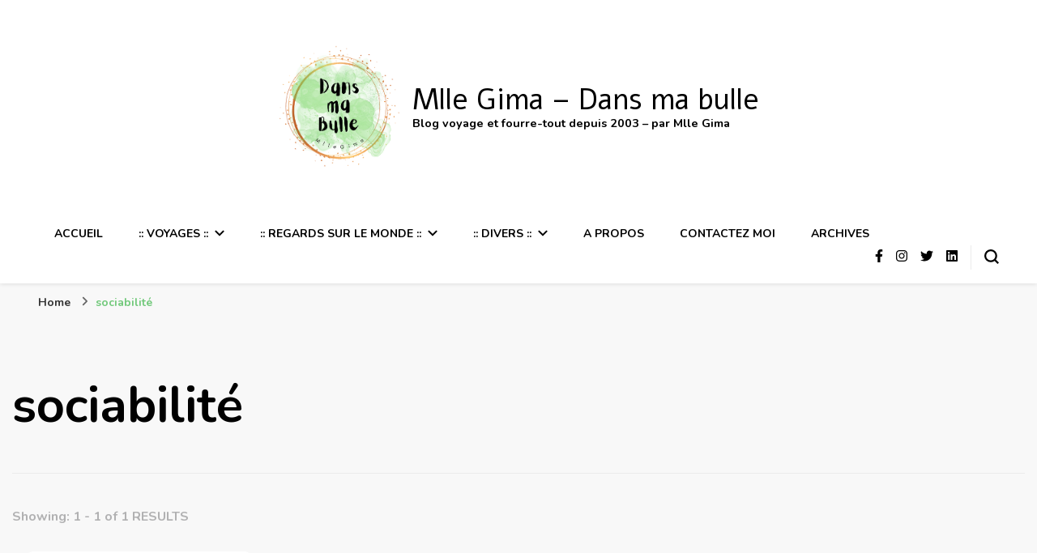

--- FILE ---
content_type: text/html; charset=UTF-8
request_url: https://www.mllegima.net/tag/sociabilite/
body_size: 13640
content:
    <!DOCTYPE html>
    <html lang="fr-FR" prefix="og: http://ogp.me/ns#">
    <head itemscope itemtype="http://schema.org/WebSite">
	    <meta charset="UTF-8">
    <meta name="viewport" content="width=device-width, initial-scale=1">
    <link rel="profile" href="http://gmpg.org/xfn/11">
    <title>sociabilité &#8211; Mlle Gima &#8211; Dans ma bulle</title>
<meta name='robots' content='max-image-preview:large' />
<link rel='dns-prefetch' href='//stats.wp.com' />
<link rel='dns-prefetch' href='//fonts.googleapis.com' />
<link rel="alternate" type="application/rss+xml" title="Mlle Gima - Dans ma bulle &raquo; Flux" href="https://www.mllegima.net/feed/" />
<link rel="alternate" type="application/rss+xml" title="Mlle Gima - Dans ma bulle &raquo; Flux des commentaires" href="https://www.mllegima.net/comments/feed/" />
<link rel="alternate" type="application/rss+xml" title="Mlle Gima - Dans ma bulle &raquo; Flux de l’étiquette sociabilité" href="https://www.mllegima.net/tag/sociabilite/feed/" />
<script type="text/javascript">
/* <![CDATA[ */
window._wpemojiSettings = {"baseUrl":"https:\/\/s.w.org\/images\/core\/emoji\/15.0.3\/72x72\/","ext":".png","svgUrl":"https:\/\/s.w.org\/images\/core\/emoji\/15.0.3\/svg\/","svgExt":".svg","source":{"concatemoji":"https:\/\/www.mllegima.net\/wp-includes\/js\/wp-emoji-release.min.js?ver=6.6.4"}};
/*! This file is auto-generated */
!function(i,n){var o,s,e;function c(e){try{var t={supportTests:e,timestamp:(new Date).valueOf()};sessionStorage.setItem(o,JSON.stringify(t))}catch(e){}}function p(e,t,n){e.clearRect(0,0,e.canvas.width,e.canvas.height),e.fillText(t,0,0);var t=new Uint32Array(e.getImageData(0,0,e.canvas.width,e.canvas.height).data),r=(e.clearRect(0,0,e.canvas.width,e.canvas.height),e.fillText(n,0,0),new Uint32Array(e.getImageData(0,0,e.canvas.width,e.canvas.height).data));return t.every(function(e,t){return e===r[t]})}function u(e,t,n){switch(t){case"flag":return n(e,"\ud83c\udff3\ufe0f\u200d\u26a7\ufe0f","\ud83c\udff3\ufe0f\u200b\u26a7\ufe0f")?!1:!n(e,"\ud83c\uddfa\ud83c\uddf3","\ud83c\uddfa\u200b\ud83c\uddf3")&&!n(e,"\ud83c\udff4\udb40\udc67\udb40\udc62\udb40\udc65\udb40\udc6e\udb40\udc67\udb40\udc7f","\ud83c\udff4\u200b\udb40\udc67\u200b\udb40\udc62\u200b\udb40\udc65\u200b\udb40\udc6e\u200b\udb40\udc67\u200b\udb40\udc7f");case"emoji":return!n(e,"\ud83d\udc26\u200d\u2b1b","\ud83d\udc26\u200b\u2b1b")}return!1}function f(e,t,n){var r="undefined"!=typeof WorkerGlobalScope&&self instanceof WorkerGlobalScope?new OffscreenCanvas(300,150):i.createElement("canvas"),a=r.getContext("2d",{willReadFrequently:!0}),o=(a.textBaseline="top",a.font="600 32px Arial",{});return e.forEach(function(e){o[e]=t(a,e,n)}),o}function t(e){var t=i.createElement("script");t.src=e,t.defer=!0,i.head.appendChild(t)}"undefined"!=typeof Promise&&(o="wpEmojiSettingsSupports",s=["flag","emoji"],n.supports={everything:!0,everythingExceptFlag:!0},e=new Promise(function(e){i.addEventListener("DOMContentLoaded",e,{once:!0})}),new Promise(function(t){var n=function(){try{var e=JSON.parse(sessionStorage.getItem(o));if("object"==typeof e&&"number"==typeof e.timestamp&&(new Date).valueOf()<e.timestamp+604800&&"object"==typeof e.supportTests)return e.supportTests}catch(e){}return null}();if(!n){if("undefined"!=typeof Worker&&"undefined"!=typeof OffscreenCanvas&&"undefined"!=typeof URL&&URL.createObjectURL&&"undefined"!=typeof Blob)try{var e="postMessage("+f.toString()+"("+[JSON.stringify(s),u.toString(),p.toString()].join(",")+"));",r=new Blob([e],{type:"text/javascript"}),a=new Worker(URL.createObjectURL(r),{name:"wpTestEmojiSupports"});return void(a.onmessage=function(e){c(n=e.data),a.terminate(),t(n)})}catch(e){}c(n=f(s,u,p))}t(n)}).then(function(e){for(var t in e)n.supports[t]=e[t],n.supports.everything=n.supports.everything&&n.supports[t],"flag"!==t&&(n.supports.everythingExceptFlag=n.supports.everythingExceptFlag&&n.supports[t]);n.supports.everythingExceptFlag=n.supports.everythingExceptFlag&&!n.supports.flag,n.DOMReady=!1,n.readyCallback=function(){n.DOMReady=!0}}).then(function(){return e}).then(function(){var e;n.supports.everything||(n.readyCallback(),(e=n.source||{}).concatemoji?t(e.concatemoji):e.wpemoji&&e.twemoji&&(t(e.twemoji),t(e.wpemoji)))}))}((window,document),window._wpemojiSettings);
/* ]]> */
</script>
<style id='wp-emoji-styles-inline-css' type='text/css'>

	img.wp-smiley, img.emoji {
		display: inline !important;
		border: none !important;
		box-shadow: none !important;
		height: 1em !important;
		width: 1em !important;
		margin: 0 0.07em !important;
		vertical-align: -0.1em !important;
		background: none !important;
		padding: 0 !important;
	}
</style>
<link rel='stylesheet' id='wp-block-library-css' href='https://www.mllegima.net/wp-includes/css/dist/block-library/style.min.css?ver=6.6.4' type='text/css' media='all' />
<style id='classic-theme-styles-inline-css' type='text/css'>
/*! This file is auto-generated */
.wp-block-button__link{color:#fff;background-color:#32373c;border-radius:9999px;box-shadow:none;text-decoration:none;padding:calc(.667em + 2px) calc(1.333em + 2px);font-size:1.125em}.wp-block-file__button{background:#32373c;color:#fff;text-decoration:none}
</style>
<style id='global-styles-inline-css' type='text/css'>
:root{--wp--preset--aspect-ratio--square: 1;--wp--preset--aspect-ratio--4-3: 4/3;--wp--preset--aspect-ratio--3-4: 3/4;--wp--preset--aspect-ratio--3-2: 3/2;--wp--preset--aspect-ratio--2-3: 2/3;--wp--preset--aspect-ratio--16-9: 16/9;--wp--preset--aspect-ratio--9-16: 9/16;--wp--preset--color--black: #000000;--wp--preset--color--cyan-bluish-gray: #abb8c3;--wp--preset--color--white: #ffffff;--wp--preset--color--pale-pink: #f78da7;--wp--preset--color--vivid-red: #cf2e2e;--wp--preset--color--luminous-vivid-orange: #ff6900;--wp--preset--color--luminous-vivid-amber: #fcb900;--wp--preset--color--light-green-cyan: #7bdcb5;--wp--preset--color--vivid-green-cyan: #00d084;--wp--preset--color--pale-cyan-blue: #8ed1fc;--wp--preset--color--vivid-cyan-blue: #0693e3;--wp--preset--color--vivid-purple: #9b51e0;--wp--preset--gradient--vivid-cyan-blue-to-vivid-purple: linear-gradient(135deg,rgba(6,147,227,1) 0%,rgb(155,81,224) 100%);--wp--preset--gradient--light-green-cyan-to-vivid-green-cyan: linear-gradient(135deg,rgb(122,220,180) 0%,rgb(0,208,130) 100%);--wp--preset--gradient--luminous-vivid-amber-to-luminous-vivid-orange: linear-gradient(135deg,rgba(252,185,0,1) 0%,rgba(255,105,0,1) 100%);--wp--preset--gradient--luminous-vivid-orange-to-vivid-red: linear-gradient(135deg,rgba(255,105,0,1) 0%,rgb(207,46,46) 100%);--wp--preset--gradient--very-light-gray-to-cyan-bluish-gray: linear-gradient(135deg,rgb(238,238,238) 0%,rgb(169,184,195) 100%);--wp--preset--gradient--cool-to-warm-spectrum: linear-gradient(135deg,rgb(74,234,220) 0%,rgb(151,120,209) 20%,rgb(207,42,186) 40%,rgb(238,44,130) 60%,rgb(251,105,98) 80%,rgb(254,248,76) 100%);--wp--preset--gradient--blush-light-purple: linear-gradient(135deg,rgb(255,206,236) 0%,rgb(152,150,240) 100%);--wp--preset--gradient--blush-bordeaux: linear-gradient(135deg,rgb(254,205,165) 0%,rgb(254,45,45) 50%,rgb(107,0,62) 100%);--wp--preset--gradient--luminous-dusk: linear-gradient(135deg,rgb(255,203,112) 0%,rgb(199,81,192) 50%,rgb(65,88,208) 100%);--wp--preset--gradient--pale-ocean: linear-gradient(135deg,rgb(255,245,203) 0%,rgb(182,227,212) 50%,rgb(51,167,181) 100%);--wp--preset--gradient--electric-grass: linear-gradient(135deg,rgb(202,248,128) 0%,rgb(113,206,126) 100%);--wp--preset--gradient--midnight: linear-gradient(135deg,rgb(2,3,129) 0%,rgb(40,116,252) 100%);--wp--preset--font-size--small: 13px;--wp--preset--font-size--medium: 20px;--wp--preset--font-size--large: 36px;--wp--preset--font-size--x-large: 42px;--wp--preset--spacing--20: 0.44rem;--wp--preset--spacing--30: 0.67rem;--wp--preset--spacing--40: 1rem;--wp--preset--spacing--50: 1.5rem;--wp--preset--spacing--60: 2.25rem;--wp--preset--spacing--70: 3.38rem;--wp--preset--spacing--80: 5.06rem;--wp--preset--shadow--natural: 6px 6px 9px rgba(0, 0, 0, 0.2);--wp--preset--shadow--deep: 12px 12px 50px rgba(0, 0, 0, 0.4);--wp--preset--shadow--sharp: 6px 6px 0px rgba(0, 0, 0, 0.2);--wp--preset--shadow--outlined: 6px 6px 0px -3px rgba(255, 255, 255, 1), 6px 6px rgba(0, 0, 0, 1);--wp--preset--shadow--crisp: 6px 6px 0px rgba(0, 0, 0, 1);}:where(.is-layout-flex){gap: 0.5em;}:where(.is-layout-grid){gap: 0.5em;}body .is-layout-flex{display: flex;}.is-layout-flex{flex-wrap: wrap;align-items: center;}.is-layout-flex > :is(*, div){margin: 0;}body .is-layout-grid{display: grid;}.is-layout-grid > :is(*, div){margin: 0;}:where(.wp-block-columns.is-layout-flex){gap: 2em;}:where(.wp-block-columns.is-layout-grid){gap: 2em;}:where(.wp-block-post-template.is-layout-flex){gap: 1.25em;}:where(.wp-block-post-template.is-layout-grid){gap: 1.25em;}.has-black-color{color: var(--wp--preset--color--black) !important;}.has-cyan-bluish-gray-color{color: var(--wp--preset--color--cyan-bluish-gray) !important;}.has-white-color{color: var(--wp--preset--color--white) !important;}.has-pale-pink-color{color: var(--wp--preset--color--pale-pink) !important;}.has-vivid-red-color{color: var(--wp--preset--color--vivid-red) !important;}.has-luminous-vivid-orange-color{color: var(--wp--preset--color--luminous-vivid-orange) !important;}.has-luminous-vivid-amber-color{color: var(--wp--preset--color--luminous-vivid-amber) !important;}.has-light-green-cyan-color{color: var(--wp--preset--color--light-green-cyan) !important;}.has-vivid-green-cyan-color{color: var(--wp--preset--color--vivid-green-cyan) !important;}.has-pale-cyan-blue-color{color: var(--wp--preset--color--pale-cyan-blue) !important;}.has-vivid-cyan-blue-color{color: var(--wp--preset--color--vivid-cyan-blue) !important;}.has-vivid-purple-color{color: var(--wp--preset--color--vivid-purple) !important;}.has-black-background-color{background-color: var(--wp--preset--color--black) !important;}.has-cyan-bluish-gray-background-color{background-color: var(--wp--preset--color--cyan-bluish-gray) !important;}.has-white-background-color{background-color: var(--wp--preset--color--white) !important;}.has-pale-pink-background-color{background-color: var(--wp--preset--color--pale-pink) !important;}.has-vivid-red-background-color{background-color: var(--wp--preset--color--vivid-red) !important;}.has-luminous-vivid-orange-background-color{background-color: var(--wp--preset--color--luminous-vivid-orange) !important;}.has-luminous-vivid-amber-background-color{background-color: var(--wp--preset--color--luminous-vivid-amber) !important;}.has-light-green-cyan-background-color{background-color: var(--wp--preset--color--light-green-cyan) !important;}.has-vivid-green-cyan-background-color{background-color: var(--wp--preset--color--vivid-green-cyan) !important;}.has-pale-cyan-blue-background-color{background-color: var(--wp--preset--color--pale-cyan-blue) !important;}.has-vivid-cyan-blue-background-color{background-color: var(--wp--preset--color--vivid-cyan-blue) !important;}.has-vivid-purple-background-color{background-color: var(--wp--preset--color--vivid-purple) !important;}.has-black-border-color{border-color: var(--wp--preset--color--black) !important;}.has-cyan-bluish-gray-border-color{border-color: var(--wp--preset--color--cyan-bluish-gray) !important;}.has-white-border-color{border-color: var(--wp--preset--color--white) !important;}.has-pale-pink-border-color{border-color: var(--wp--preset--color--pale-pink) !important;}.has-vivid-red-border-color{border-color: var(--wp--preset--color--vivid-red) !important;}.has-luminous-vivid-orange-border-color{border-color: var(--wp--preset--color--luminous-vivid-orange) !important;}.has-luminous-vivid-amber-border-color{border-color: var(--wp--preset--color--luminous-vivid-amber) !important;}.has-light-green-cyan-border-color{border-color: var(--wp--preset--color--light-green-cyan) !important;}.has-vivid-green-cyan-border-color{border-color: var(--wp--preset--color--vivid-green-cyan) !important;}.has-pale-cyan-blue-border-color{border-color: var(--wp--preset--color--pale-cyan-blue) !important;}.has-vivid-cyan-blue-border-color{border-color: var(--wp--preset--color--vivid-cyan-blue) !important;}.has-vivid-purple-border-color{border-color: var(--wp--preset--color--vivid-purple) !important;}.has-vivid-cyan-blue-to-vivid-purple-gradient-background{background: var(--wp--preset--gradient--vivid-cyan-blue-to-vivid-purple) !important;}.has-light-green-cyan-to-vivid-green-cyan-gradient-background{background: var(--wp--preset--gradient--light-green-cyan-to-vivid-green-cyan) !important;}.has-luminous-vivid-amber-to-luminous-vivid-orange-gradient-background{background: var(--wp--preset--gradient--luminous-vivid-amber-to-luminous-vivid-orange) !important;}.has-luminous-vivid-orange-to-vivid-red-gradient-background{background: var(--wp--preset--gradient--luminous-vivid-orange-to-vivid-red) !important;}.has-very-light-gray-to-cyan-bluish-gray-gradient-background{background: var(--wp--preset--gradient--very-light-gray-to-cyan-bluish-gray) !important;}.has-cool-to-warm-spectrum-gradient-background{background: var(--wp--preset--gradient--cool-to-warm-spectrum) !important;}.has-blush-light-purple-gradient-background{background: var(--wp--preset--gradient--blush-light-purple) !important;}.has-blush-bordeaux-gradient-background{background: var(--wp--preset--gradient--blush-bordeaux) !important;}.has-luminous-dusk-gradient-background{background: var(--wp--preset--gradient--luminous-dusk) !important;}.has-pale-ocean-gradient-background{background: var(--wp--preset--gradient--pale-ocean) !important;}.has-electric-grass-gradient-background{background: var(--wp--preset--gradient--electric-grass) !important;}.has-midnight-gradient-background{background: var(--wp--preset--gradient--midnight) !important;}.has-small-font-size{font-size: var(--wp--preset--font-size--small) !important;}.has-medium-font-size{font-size: var(--wp--preset--font-size--medium) !important;}.has-large-font-size{font-size: var(--wp--preset--font-size--large) !important;}.has-x-large-font-size{font-size: var(--wp--preset--font-size--x-large) !important;}
:where(.wp-block-post-template.is-layout-flex){gap: 1.25em;}:where(.wp-block-post-template.is-layout-grid){gap: 1.25em;}
:where(.wp-block-columns.is-layout-flex){gap: 2em;}:where(.wp-block-columns.is-layout-grid){gap: 2em;}
:root :where(.wp-block-pullquote){font-size: 1.5em;line-height: 1.6;}
</style>
<link rel='stylesheet' id='blossomthemes-instagram-feed-css' href='https://www.mllegima.net/wp-content/plugins/blossomthemes-instagram-feed/public/css/blossomthemes-instagram-feed-public.css?ver=2.0.5' type='text/css' media='all' />
<link rel='stylesheet' id='magnific-popup-css' href='https://www.mllegima.net/wp-content/plugins/blossomthemes-instagram-feed/public/css/magnific-popup.min.css?ver=1.0.0' type='text/css' media='all' />
<link rel='stylesheet' id='blossomthemes-toolkit-css' href='https://www.mllegima.net/wp-content/plugins/blossomthemes-toolkit/public/css/blossomthemes-toolkit-public.min.css?ver=2.2.6' type='text/css' media='all' />
<link rel='stylesheet' id='contact-form-7-css' href='https://www.mllegima.net/wp-content/plugins/contact-form-7/includes/css/styles.css?ver=5.9.8' type='text/css' media='all' />
<link rel='stylesheet' id='owl-carousel-css' href='https://www.mllegima.net/wp-content/themes/blossom-pin-pro/css/owl.carousel.min.css?ver=2.2.1' type='text/css' media='all' />
<link rel='stylesheet' id='animate-css' href='https://www.mllegima.net/wp-content/themes/blossom-pin-pro/css/animate.min.css?ver=3.5.2' type='text/css' media='all' />
<link rel='stylesheet' id='blossom-pin-pro-google-fonts-css' href='https://fonts.googleapis.com/css?family=+DM+Sans%7CNanum+Myeongjo%3Aregular%2C700%2C800%7CAlef%3Aregular%7CCormorant+Garamond%3A700%7CNunito%3A700' type='text/css' media='all' />
<link rel='stylesheet' id='blossom-pin-pro-css' href='https://www.mllegima.net/wp-content/themes/blossom-pin-pro/style.css?ver=2.3.5' type='text/css' media='all' />
<script type="text/javascript" src="https://www.mllegima.net/wp-includes/js/jquery/jquery.min.js?ver=3.7.1" id="jquery-core-js"></script>
<script type="text/javascript" src="https://www.mllegima.net/wp-includes/js/jquery/jquery-migrate.min.js?ver=3.4.1" id="jquery-migrate-js"></script>
<link rel="https://api.w.org/" href="https://www.mllegima.net/wp-json/" /><link rel="alternate" title="JSON" type="application/json" href="https://www.mllegima.net/wp-json/wp/v2/tags/150" /><link rel="EditURI" type="application/rsd+xml" title="RSD" href="https://www.mllegima.net/xmlrpc.php?rsd" />
<meta name="generator" content="WordPress 6.6.4" />
	<style>img#wpstats{display:none}</style>
		<meta property="og:title" content="sociabilité" />
<meta property="og:type" content="website" />
<meta property="og:image" content="https://www.mllegima.net/wp-content/cropped-cropped-Capture-decran-2023-02-13-a-18.37.20.png" />
<meta property="og:description" content="Blog voyage et fourre-tout depuis 2003 - par Mlle Gima" />
<meta property="og:locale" content="fr_FR" />
<meta property="og:site_name" content="Mlle Gima - Dans ma bulle" />
<meta name="twitter:card" content="summary" />
<link rel="icon" href="https://www.mllegima.net/wp-content/cropped-cropped-Capture-decran-2023-02-13-a-18.37.20-32x32.png" sizes="32x32" />
<link rel="icon" href="https://www.mllegima.net/wp-content/cropped-cropped-Capture-decran-2023-02-13-a-18.37.20-192x192.png" sizes="192x192" />
<link rel="apple-touch-icon" href="https://www.mllegima.net/wp-content/cropped-cropped-Capture-decran-2023-02-13-a-18.37.20-180x180.png" />
<meta name="msapplication-TileImage" content="https://www.mllegima.net/wp-content/cropped-cropped-Capture-decran-2023-02-13-a-18.37.20-270x270.png" />
<style type='text/css' media='all'>

    /*Typography*/

    body,
    button,
    input,
    select,
    optgroup,
    textarea{
        font-family : Nunito;
        font-size   : 18px;        
    }
    
        
    .site-header .site-branding .site-title,
    .single-header .site-branding .site-title{
        font-family : Alef;
        font-weight : 400;
        font-style  : normal;
        font-size   : 36px;
    }

    .custom-logo-link img{
        width: 150px;
        max-width: 100%;
    }

    .sticky-bar-content, .sticky-bar-content.notification-enabled {
        background: #98ce8c;
        color: #ffffff;
    }

    .sticky-t-bar:not(.active) .close {
        background: #98ce8c;
    }

    .mobile-header .mobile-site-header .site-branding .site-title{
        font-family : Alef;
        font-weight : 400;
        font-style  : normal;
    }

    .site-header .site-branding .site-title a{
        color: #000000;
    }

    .newsletter-section .blossomthemes-email-newsletter-wrapper .text-holder h3,
    .newsletter-section .blossomthemes-email-newsletter-wrapper.bg-img .text-holder h3{
        font-family : Nunito;
    }
    
    /*Color Scheme*/
    a,
    .main-navigation ul li a:hover,
    .main-navigation ul .current-menu-item > a,
    .main-navigation ul li:hover > a,
    .banner-slider .item .text-holder .entry-title a:hover,
    .blog #primary .post .entry-header .entry-title a:hover,
    .widget_bttk_popular_post ul li .entry-header .entry-title a:hover,
    .widget_bttk_pro_recent_post ul li .entry-header .entry-title a:hover,
    .widget_bttk_popular_post ul li .entry-header .entry-meta a:hover,
    .widget_bttk_pro_recent_post ul li .entry-header .entry-meta a:hover,
    .widget_bttk_popular_post .style-two li .entry-header .cat-links a:hover,
    .widget_bttk_pro_recent_post .style-two li .entry-header .cat-links a:hover,
    .widget_bttk_popular_post .style-three li .entry-header .cat-links a:hover,
    .widget_bttk_pro_recent_post .style-three li .entry-header .cat-links a:hover,
    .widget_recent_entries ul li:before,
    .widget_recent_entries ul li a:hover,
    .widget_recent_comments ul li:before,
    .widget_bttk_posts_category_slider_widget .carousel-title .title a:hover,
    .widget_bttk_posts_category_slider_widget .carousel-title .cat-links a:hover,
    .site-footer .footer-b .footer-nav ul li a:hover,
    .single #primary .post .holder .meta-info .entry-meta a:hover,
    .recommended-post .post .entry-header .entry-title a:hover,
    .search #primary .search-post .entry-header .entry-title a:hover,
    .archive #primary .post .entry-header .entry-title a:hover,
    .instagram-section .profile-link:hover,
    .site-header .site-branding .site-title a:hover,
    .mobile-header .mobile-site-header .site-branding .site-title a:hover,
    .single-blossom-portfolio .post-navigation .nav-previous a:hover,
    .single-blossom-portfolio .post-navigation .nav-next a:hover,
    .single .navigation a:hover .post-title,
    .site-header .social-networks ul li a:hover,
    .header-layout-three .main-navigation ul li a:hover,
    .header-layout-three .main-navigation ul .current-menu-item > a,
    .header-layout-three .main-navigation ul li:hover > a,
    .header-layout-five .main-navigation ul li a:hover,
    .header-layout-five .main-navigation ul li:hover > a,
    .header-layout-five .main-navigation ul .current-menu-item > a,
    .header-layout-five .main-navigation ul .current-menu-ancestor > a,
    .header-layout-five .main-navigation ul .current_page_item > a,
    .header-layout-five .main-navigation ul .current_page_ancestor > a,
    .banner-layout-two .text-holder .entry-title a:hover,
    .banner-layout-three .text-holder .entry-title a:hover,
    .banner-layout-four .text-holder .entry-title a:hover,
    .banner-layout-five .text-holder .entry-title a:hover,
    .banner-layout-six .text-holder .entry-title a:hover,
    .banner-layout-seven .text-holder .entry-title a:hover,
    .banner-layout-eight .text-holder .entry-title a:hover,
    .newsletter-section .social-networks ul li a:hover,
    .comments-area .comment-body .text-holder .top .comment-metadata a:hover,
    .single-header .social-networks ul li a:hover,
    .blog #primary .post .entry-footer .edit-link a:hover,
    .edit-link a:hover,
    .single-header .site-title a:hover,
    .widget_bttk_author_bio .author-bio-socicons .author-socicons li a:hover,
    .widget_bttk_contact_social_links .social-networks li a:hover,
    .widget_bttk_social_links ul li a:hover,
    .widget_bttk_description_widget .social-profile li a:hover,
    .blog #primary .post .bottom .posted-on a:hover,
    .recommended-post .post .bottom .posted-on a:hover, 
    .comments-area .comment-body .text-holder .reply a:hover, 
    .error-wrapper .error-holder h3, 
    .archive #primary .site-main .top .read-more:hover, 
    .search #primary .site-main .top .read-more:hover, 
    .archive #primary .post .top .entry-footer .edit-link a:hover, 
    .search #primary .post .top .entry-footer .edit-link a:hover, 
    .archive #primary .site-main .bottom .posted-on a:hover, 
    .search #primary .site-main .bottom .posted-on a:hover,
    .blog.layout-four #primary .post .entry-header .entry-title a:hover,
    .blog.layout-four-right-sidebar #primary .post .entry-header .entry-title a:hover, 
    .blog.layout-four-left-sidebar #primary .post .entry-header .entry-title a:hover, 
    .site-main .blossom-portfolio .entry-header .entry-title a:hover, 
    .site-main .blossom-portfolio .bottom .posted-on a:hover, 
    #crumbs a:hover, #crumbs .current a{
        color: #72c97b;
    }

    .comments-area .comment-body .text-holder .reply a:hover svg {
        fill: #72c97b;
    }

    .blog #primary .post .entry-footer .edit-link a:hover,
    .edit-link a:hover, 
    .archive #primary .site-main .top .read-more:hover, 
    .search #primary .site-main .top .read-more:hover, 
    .archive #primary .post .top .entry-footer .edit-link a:hover, 
    .search #primary .post .top .entry-footer .edit-link a:hover{
        border-bottom-color: #72c97b;
    }

    .blog #primary .post .entry-header .category a,
    .widget .widget-title::after,
    .widget_bttk_custom_categories ul li a:hover .post-count,
    .widget_blossomtheme_companion_cta_widget .text-holder .button-wrap .btn-cta,
    .widget_blossomtheme_featured_page_widget .text-holder .btn-readmore:hover,
    .widget_bttk_icon_text_widget .text-holder .btn-readmore:hover,
    .widget_bttk_image_text_widget ul li .btn-readmore:hover,
    .newsletter-section,
    .single .post-entry-header .category a,
    .single #primary .post .holder .meta-info .entry-meta .byline:after,
    .recommended-post .post .entry-header .category a,
    .search #primary .search-post .entry-header .category a,
    .archive #primary .post .entry-header .category a,
    .site-main .blossom-portfolio .entry-header .category a,
    .banner-slider .item .text-holder .category a,
    .back-to-top,
    .banner-layout-two .text-holder .category a,
    .banner-slider .item,
    .banner-layout-two .item,
    .banner-layout-three .text-holder .category a,
    .banner-layout-three .item,
    .banner-layout-four .text-holder .category a,
    .banner-layout-four .holder,
    .banner-layout-five .text-holder .category a,
    .banner-layout-five .item,
    .banner-layout-six .text-holder .category a,
    .banner-layout-six .item,
    .banner-layout-seven .text-holder .category a,
    .banner-layout-seven .item,
    .banner-layout-eight .text-holder .category a,
    .banner-layout-eight .holder,
    .featured-section .col .img-holder,
    .featured-section .col .img-holder:hover .text-holder,
    .widget_bttk_author_bio .readmore:hover,
    .single-header .progress-bar,
    #load-posts a:hover,
    .single-layout-four #primary .post .entry-post-header .post-thumbnail,
    .single-layout-five .entry-post-header,
    .single-layout-six .entry-post-header,
    .banner-slider .item .text-holder .category span,
    .banner-layout-two .text-holder .category span,
    .banner-layout-three .text-holder .category span,
    .banner-layout-four .text-holder .category span,
    .banner-layout-five .text-holder .category span,
    .banner-layout-six .text-holder .category span,
    .banner-layout-seven .text-holder .category span,
    .banner-layout-eight .text-holder .category span,
    .banner .banner-caption .banner-link:hover,
    .single #primary .post .entry-footer .tags a, 
    .banner-layout-two .owl-thumbs .owl-thumb-item, 
    .sticky-t-bar:not(.active) .close,
    .single #primary .post .holder .meta-info .share .social-networks li a:hover, 
    .single .post-entry-header .share .social-networks li a:hover, 
    .single .site-main .author-signature .social-networks li a:hover {
        background: #72c97b;
    }

    .blog #primary .post .entry-footer .read-more:hover, 
    .site-main .blossom-portfolio .top .read-more:hover, 
    .site-main .blossom-portfolio .top .entry-footer .edit-link a:hover{
        border-bottom-color: #72c97b;
        color: #72c97b;
    }
    .instagram-section .profile-link:hover{
        border-color: #72c97b;
    }

    button:hover,
    input[type="button"]:hover,
    .instagram-section .profile-link,
    input[type="reset"]:hover,
    input[type="submit"]:hover, 
    .error-wrapper .error-holder .btn-home a:hover{
        background: #72c97b;
        border-color: #72c97b;
    }

    .blog #primary .format-quote .post-thumbnail .blockquote-holder,
    .archive .format-quote .post-thumbnail .blockquote-holder,
    .search .format-quote .post-thumbnail .blockquote-holder{
        background: rgba(114, 201, 123, 0.8);
    }

    .widget_recent_entries ul li::before, .widget_recent_comments ul li::before {
        color: rgba(114, 201, 123, 0.2);
    }

    /* Button Color scheme */

    .widget_bttk_author_bio .readmore,
    .widget_blossomtheme_featured_page_widget .text-holder .btn-readmore,
    .widget_bttk_icon_text_widget .text-holder .btn-readmore,
    .widget_bttk_image_text_widget ul li .btn-readmore{
        background: #000000;
    }

    button,
    input[type="button"],
    input[type="reset"],
    input[type="submit"]{
        background: #000000;
        border-color: #000000;
    }

    /*Typography*/
    .banner-slider .item .text-holder .entry-title,
    .blog #primary .post .entry-header .entry-title,
    .widget_bttk_popular_post ul li .entry-header .entry-title,
    .widget_bttk_pro_recent_post ul li .entry-header .entry-title,
    .blossomthemes-email-newsletter-wrapper.bg-img .text-holder h3,
    .widget_recent_entries ul li a,
    .widget_bttk_posts_category_slider_widget .carousel-title .title,
    .widget_recent_comments ul li a,
    .single .post-entry-header .entry-title,
    .recommended-post .post .entry-header .entry-title,
    #primary .post .entry-content .pull-left,
    #primary .page .entry-content .pull-left,
    #primary .post .entry-content .pull-right,
    #primary .page .entry-content .pull-right,
    .single-header .title-holder .post-title,
    .search #primary .search-post .entry-header .entry-title,
    .archive #primary .post .entry-header .entry-title,
    .banner-layout-two .text-holder .entry-title,
    .banner-layout-three .text-holder .entry-title,
    .banner-layout-four .text-holder .entry-title,
    .banner-layout-five .text-holder .entry-title,
    .banner-layout-six .text-holder .entry-title,
    .banner-layout-seven .text-holder .entry-title,
    .banner-layout-eight .text-holder .entry-title,
    .blog #primary .format-quote .post-thumbnail .blockquote-holder,
    .blog.layout-four #primary .post .entry-header .entry-title,
    .blog.layout-four-right-sidebar #primary .post .entry-header .entry-title,
    .blog.layout-four-left-sidebar #primary .post .entry-header .entry-title,
    #primary .post .entry-content blockquote,
    #primary .page .entry-content blockquote,
    .single .navigation .post-title,
    .banner .banner-caption .banner-title,
    .archive .format-quote .post-thumbnail .blockquote-holder,
    .search .format-quote .post-thumbnail .blockquote-holder, 
    .site-main .blossom-portfolio .entry-header .entry-title{
        font-family : Cormorant Garamond;
    }

    #primary .post .entry-content blockquote cite,
    #primary .page .entry-content blockquote cite{
        font-family : Nunito;
    }

    #primary .post .entry-content h1,
    #primary .page .entry-content h1{
        font-family: Cormorant Garamond;
        font-size: 49px;
    }

    #primary .post .entry-content h2,
    #primary .page .entry-content h2{
        font-family: Nunito;
        font-size: 39px;
    }

    #primary .post .entry-content h3,
    #primary .page .entry-content h3{
        font-family: Nunito;
        font-size: 31px;
    }

    #primary .post .entry-content h4,
    #primary .page .entry-content h4{
        font-family: Nunito;
        font-size: 25px;
    }

    #primary .post .entry-content h5,
    #primary .page .entry-content h5{
        font-family: Nunito;
        font-size: 20px;
    }

    #primary .post .entry-content h6,
    #primary .page .entry-content h6{
        font-family: Nunito;
        font-size: 16px;
    }

    @media only screen and (max-width: 1024px){
        .mobile-menu .main-navigation ul li:hover svg,
        .mobile-menu .main-navigation ul ul li a:hover,
        .mobile-menu .main-navigation ul ul li:hover > a,
        .mobile-menu .social-networks ul li a:hover{
            color: #72c97b;
        }
    }

    @media screen and (min-width: 1025px) {
        .mobile-site-header .social-networks ul li a:hover {
            color: #72c97b;
        }
    }


    
    
     
    
               
    </style></head>

<body class="archive tag tag-sociabilite tag-150 wp-custom-logo hfeed layout-two" itemscope itemtype="http://schema.org/WebPage">

    <div id="page" class="site"><a aria-label="skip to content" class="skip-link" href="#content">Skip to Content</a>
        <div class="mobile-header two">
        <div class="mobile-site-header">
            <button aria-label="primary menu toggle" id="toggle-button">
                <span></span>
                <span></span>
                <span></span>
            </button>
            <div class="mobile-menu">
                <nav id="site-navigation" class="main-navigation" itemscope itemtype="http://schema.org/SiteNavigationElement">
                    <div class="menu-header-container"><ul id="primary-menu" class="menu"><li id="menu-item-40388" class="menu-item menu-item-type-custom menu-item-object-custom menu-item-home menu-item-40388"><a href="https://www.mllegima.net/">Accueil</a></li>
<li id="menu-item-40409" class="menu-item menu-item-type-taxonomy menu-item-object-category menu-item-has-children menu-item-40409"><a href="https://www.mllegima.net/category/voyages/">:: Voyages ::</a>
<ul class="sub-menu">
	<li id="menu-item-40411" class="menu-item menu-item-type-taxonomy menu-item-object-category menu-item-has-children menu-item-40411"><a href="https://www.mllegima.net/category/voyages/france/">France</a>
	<ul class="sub-menu">
		<li id="menu-item-40457" class="menu-item menu-item-type-taxonomy menu-item-object-category menu-item-has-children menu-item-40457"><a href="https://www.mllegima.net/category/voyages/france/nord/">Nord</a>
		<ul class="sub-menu">
			<li id="menu-item-40422" class="menu-item menu-item-type-taxonomy menu-item-object-category menu-item-40422"><a href="https://www.mllegima.net/category/voyages/france/nord/picardie/">Picardie</a></li>
		</ul>
</li>
		<li id="menu-item-40423" class="menu-item menu-item-type-taxonomy menu-item-object-category menu-item-has-children menu-item-40423"><a href="https://www.mllegima.net/category/voyages/france/region-parisienne/">Region parisienne</a>
		<ul class="sub-menu">
			<li id="menu-item-40469" class="menu-item menu-item-type-taxonomy menu-item-object-category menu-item-40469"><a href="https://www.mllegima.net/category/voyages/france/region-parisienne/vu-a-paris-aujourdhui/">Vu à Paris aujourd&rsquo;hui</a></li>
			<li id="menu-item-40427" class="menu-item menu-item-type-taxonomy menu-item-object-category menu-item-40427"><a href="https://www.mllegima.net/category/voyages/france/region-parisienne/paris/">Paris</a></li>
		</ul>
</li>
		<li id="menu-item-40458" class="menu-item menu-item-type-taxonomy menu-item-object-category menu-item-has-children menu-item-40458"><a href="https://www.mllegima.net/category/voyages/france/ouest/">Ouest</a>
		<ul class="sub-menu">
			<li id="menu-item-40440" class="menu-item menu-item-type-taxonomy menu-item-object-category menu-item-40440"><a href="https://www.mllegima.net/category/voyages/france/ouest/bretagne/">Bretagne</a></li>
			<li id="menu-item-40441" class="menu-item menu-item-type-taxonomy menu-item-object-category menu-item-has-children menu-item-40441"><a href="https://www.mllegima.net/category/voyages/france/ouest/charente-maritime/">Charente Maritime</a>
			<ul class="sub-menu">
				<li id="menu-item-40429" class="menu-item menu-item-type-taxonomy menu-item-object-category menu-item-40429"><a href="https://www.mllegima.net/category/voyages/france/ouest/bretagne/saint-malo/">Saint Malo</a></li>
			</ul>
</li>
		</ul>
</li>
		<li id="menu-item-40456" class="menu-item menu-item-type-taxonomy menu-item-object-category menu-item-has-children menu-item-40456"><a href="https://www.mllegima.net/category/voyages/france/est/">Est</a>
		<ul class="sub-menu">
			<li id="menu-item-40418" class="menu-item menu-item-type-taxonomy menu-item-object-category menu-item-40418"><a href="https://www.mllegima.net/category/voyages/france/est/jura/">Jura</a></li>
			<li id="menu-item-40420" class="menu-item menu-item-type-taxonomy menu-item-object-category menu-item-40420"><a href="https://www.mllegima.net/category/voyages/france/est/meuse/">Meuse</a></li>
			<li id="menu-item-40421" class="menu-item menu-item-type-taxonomy menu-item-object-category menu-item-40421"><a href="https://www.mllegima.net/category/voyages/france/est/nancy/">Nancy</a></li>
			<li id="menu-item-40436" class="menu-item menu-item-type-taxonomy menu-item-object-category menu-item-40436"><a href="https://www.mllegima.net/category/voyages/france/est/alsace-france-voyages/">Alsace</a></li>
		</ul>
</li>
		<li id="menu-item-40463" class="menu-item menu-item-type-taxonomy menu-item-object-category menu-item-has-children menu-item-40463"><a href="https://www.mllegima.net/category/voyages/france/centre/">Centre</a>
		<ul class="sub-menu">
			<li id="menu-item-40442" class="menu-item menu-item-type-taxonomy menu-item-object-category menu-item-40442"><a href="https://www.mllegima.net/category/voyages/france/sud-ouest/correze/">Corrèze</a></li>
			<li id="menu-item-40444" class="menu-item menu-item-type-taxonomy menu-item-object-category menu-item-40444"><a href="https://www.mllegima.net/category/voyages/france/centre/creuse/">Creuse</a></li>
			<li id="menu-item-40445" class="menu-item menu-item-type-taxonomy menu-item-object-category menu-item-40445"><a href="https://www.mllegima.net/category/voyages/france/centre/dordogne-france-voyages/">Dordogne</a></li>
		</ul>
</li>
		<li id="menu-item-40455" class="menu-item menu-item-type-taxonomy menu-item-object-category menu-item-has-children menu-item-40455"><a href="https://www.mllegima.net/category/voyages/france/sud-ouest/">Sud Ouest</a>
		<ul class="sub-menu">
			<li id="menu-item-40439" class="menu-item menu-item-type-taxonomy menu-item-object-category menu-item-40439"><a href="https://www.mllegima.net/category/voyages/france/sud-ouest/bordeaux/">Bordeaux</a></li>
		</ul>
</li>
		<li id="menu-item-40464" class="menu-item menu-item-type-taxonomy menu-item-object-category menu-item-has-children menu-item-40464"><a href="https://www.mllegima.net/category/voyages/france/sud-est/">Sud Est</a>
		<ul class="sub-menu">
			<li id="menu-item-40437" class="menu-item menu-item-type-taxonomy menu-item-object-category menu-item-40437"><a href="https://www.mllegima.net/category/voyages/france/sud-est/ardeche/">Ardèche</a></li>
			<li id="menu-item-40417" class="menu-item menu-item-type-taxonomy menu-item-object-category menu-item-40417"><a href="https://www.mllegima.net/category/voyages/france/sud-est/isere-france/">Isère</a></li>
			<li id="menu-item-40443" class="menu-item menu-item-type-taxonomy menu-item-object-category menu-item-has-children menu-item-40443"><a href="https://www.mllegima.net/category/voyages/france/sud-est/cote-dazur/">Côte d&rsquo;Azur</a>
			<ul class="sub-menu">
				<li id="menu-item-40419" class="menu-item menu-item-type-taxonomy menu-item-object-category menu-item-40419"><a href="https://www.mllegima.net/category/voyages/france/sud-est/marseille/">Marseille</a></li>
			</ul>
</li>
			<li id="menu-item-40435" class="menu-item menu-item-type-taxonomy menu-item-object-category menu-item-40435"><a href="https://www.mllegima.net/category/voyages/france/sud-est/vercors/">Vercors</a></li>
		</ul>
</li>
	</ul>
</li>
	<li id="menu-item-40642" class="menu-item menu-item-type-taxonomy menu-item-object-category menu-item-40642"><a href="https://www.mllegima.net/category/voyages/france/region-parisienne/vu-a-paris-aujourdhui/">Vu à Paris aujourd&rsquo;hui</a></li>
	<li id="menu-item-40410" class="menu-item menu-item-type-taxonomy menu-item-object-category menu-item-has-children menu-item-40410"><a href="https://www.mllegima.net/category/voyages/europe/">Europe</a>
	<ul class="sub-menu">
		<li id="menu-item-40446" class="menu-item menu-item-type-taxonomy menu-item-object-category menu-item-40446"><a href="https://www.mllegima.net/category/voyages/europe/andorre-europe-voyages/">Andorre</a></li>
		<li id="menu-item-40447" class="menu-item menu-item-type-taxonomy menu-item-object-category menu-item-40447"><a href="https://www.mllegima.net/category/voyages/europe/autriche/">Autriche</a></li>
		<li id="menu-item-40448" class="menu-item menu-item-type-taxonomy menu-item-object-category menu-item-has-children menu-item-40448"><a href="https://www.mllegima.net/category/voyages/europe/belgique/">Belgique</a>
		<ul class="sub-menu">
			<li id="menu-item-40451" class="menu-item menu-item-type-taxonomy menu-item-object-category menu-item-40451"><a href="https://www.mllegima.net/category/voyages/europe/belgique/bruxelles-belgique-voyages-voyages/">Bruxelles</a></li>
		</ul>
</li>
		<li id="menu-item-40450" class="menu-item menu-item-type-taxonomy menu-item-object-category menu-item-40450"><a href="https://www.mllegima.net/category/voyages/europe/espagne/">Espagne</a></li>
		<li id="menu-item-40415" class="menu-item menu-item-type-taxonomy menu-item-object-category menu-item-40415"><a href="https://www.mllegima.net/category/voyages/europe/royaume-unis/irlande/">Irlande</a></li>
		<li id="menu-item-40424" class="menu-item menu-item-type-taxonomy menu-item-object-category menu-item-has-children menu-item-40424"><a href="https://www.mllegima.net/category/voyages/europe/italie/">Italie</a>
		<ul class="sub-menu">
			<li id="menu-item-40434" class="menu-item menu-item-type-taxonomy menu-item-object-category menu-item-40434"><a href="https://www.mllegima.net/category/voyages/europe/italie/venise/">Venise</a></li>
			<li id="menu-item-40428" class="menu-item menu-item-type-taxonomy menu-item-object-category menu-item-40428"><a href="https://www.mllegima.net/category/voyages/europe/italie/rome/">Rome</a></li>
		</ul>
</li>
		<li id="menu-item-40638" class="menu-item menu-item-type-taxonomy menu-item-object-category menu-item-has-children menu-item-40638"><a href="https://www.mllegima.net/category/voyages/europe/pays-bas/">Pays-bas</a>
		<ul class="sub-menu">
			<li id="menu-item-40639" class="menu-item menu-item-type-taxonomy menu-item-object-category menu-item-40639"><a href="https://www.mllegima.net/category/voyages/europe/pays-bas/amsterdam/">Amsterdam</a></li>
		</ul>
</li>
		<li id="menu-item-40425" class="menu-item menu-item-type-taxonomy menu-item-object-category menu-item-40425"><a href="https://www.mllegima.net/category/voyages/europe/portugal-europe-voyages/">Portugal</a></li>
		<li id="menu-item-40426" class="menu-item menu-item-type-taxonomy menu-item-object-category menu-item-has-children menu-item-40426"><a href="https://www.mllegima.net/category/voyages/europe/royaume-unis/">Royaume-Unis</a>
		<ul class="sub-menu">
			<li id="menu-item-40449" class="menu-item menu-item-type-taxonomy menu-item-object-category menu-item-40449"><a href="https://www.mllegima.net/category/voyages/europe/ecosse/">Ecosse</a></li>
			<li id="menu-item-40416" class="menu-item menu-item-type-taxonomy menu-item-object-category menu-item-40416"><a href="https://www.mllegima.net/category/voyages/europe/royaume-unis/londres/">Londres</a></li>
		</ul>
</li>
		<li id="menu-item-40430" class="menu-item menu-item-type-taxonomy menu-item-object-category menu-item-40430"><a href="https://www.mllegima.net/category/voyages/europe/suisse/">Suisse</a></li>
		<li id="menu-item-40431" class="menu-item menu-item-type-taxonomy menu-item-object-category menu-item-40431"><a href="https://www.mllegima.net/category/voyages/europe/ukraine/">Ukraine</a></li>
	</ul>
</li>
	<li id="menu-item-40412" class="menu-item menu-item-type-taxonomy menu-item-object-category menu-item-has-children menu-item-40412"><a href="https://www.mllegima.net/category/voyages/international/">International</a>
	<ul class="sub-menu">
		<li id="menu-item-40460" class="menu-item menu-item-type-taxonomy menu-item-object-category menu-item-has-children menu-item-40460"><a href="https://www.mllegima.net/category/voyages/international/afrique/">Afrique</a>
		<ul class="sub-menu">
			<li id="menu-item-40453" class="menu-item menu-item-type-taxonomy menu-item-object-category menu-item-40453"><a href="https://www.mllegima.net/category/voyages/international/afrique/djibouti/">Djibouti</a></li>
		</ul>
</li>
		<li id="menu-item-40462" class="menu-item menu-item-type-taxonomy menu-item-object-category menu-item-has-children menu-item-40462"><a href="https://www.mllegima.net/category/voyages/international/asie/">Asie</a>
		<ul class="sub-menu">
			<li id="menu-item-40727" class="menu-item menu-item-type-taxonomy menu-item-object-category menu-item-40727"><a href="https://www.mllegima.net/category/voyages/international/asie/bali-indonesie/">Bali / Indonésie</a></li>
			<li id="menu-item-40452" class="menu-item menu-item-type-taxonomy menu-item-object-category menu-item-40452"><a href="https://www.mllegima.net/category/voyages/international/asie/coree-du-sud/">Corée du Sud</a></li>
			<li id="menu-item-40413" class="menu-item menu-item-type-taxonomy menu-item-object-category menu-item-40413"><a href="https://www.mllegima.net/category/voyages/international/asie/inde/">Inde</a></li>
			<li id="menu-item-40414" class="menu-item menu-item-type-taxonomy menu-item-object-category menu-item-40414"><a href="https://www.mllegima.net/category/voyages/international/asie/japon-international/">Japon</a></li>
		</ul>
</li>
		<li id="menu-item-40459" class="menu-item menu-item-type-taxonomy menu-item-object-category menu-item-has-children menu-item-40459"><a href="https://www.mllegima.net/category/voyages/international/moyen-orient/">Moyen Orient</a>
		<ul class="sub-menu">
			<li id="menu-item-40432" class="menu-item menu-item-type-taxonomy menu-item-object-category menu-item-40432"><a href="https://www.mllegima.net/category/voyages/international/moyen-orient/turquie/">Turquie</a></li>
		</ul>
</li>
		<li id="menu-item-40461" class="menu-item menu-item-type-taxonomy menu-item-object-category menu-item-has-children menu-item-40461"><a href="https://www.mllegima.net/category/voyages/international/amerique-du-nord/">Amérique du Nord</a>
		<ul class="sub-menu">
			<li id="menu-item-40433" class="menu-item menu-item-type-taxonomy menu-item-object-category menu-item-40433"><a href="https://www.mllegima.net/category/voyages/international/amerique-du-nord/usa/">USA</a></li>
		</ul>
</li>
	</ul>
</li>
</ul>
</li>
<li id="menu-item-40465" class="menu-item menu-item-type-taxonomy menu-item-object-category menu-item-has-children menu-item-40465"><a href="https://www.mllegima.net/category/regards-sur-le-monde/">:: Regards sur le Monde ::</a>
<ul class="sub-menu">
	<li id="menu-item-40474" class="menu-item menu-item-type-taxonomy menu-item-object-category menu-item-40474"><a href="https://www.mllegima.net/category/regards-sur-le-monde/les-causes/">Les causes</a></li>
	<li id="menu-item-40466" class="menu-item menu-item-type-taxonomy menu-item-object-category menu-item-40466"><a href="https://www.mllegima.net/category/regards-sur-le-monde/societe-et-economie/">Société et économie</a></li>
	<li id="menu-item-40471" class="menu-item menu-item-type-taxonomy menu-item-object-category menu-item-has-children menu-item-40471"><a href="https://www.mllegima.net/category/regards-sur-le-monde/portrait/">Petits et grands portraits des gens</a>
	<ul class="sub-menu">
		<li id="menu-item-40472" class="menu-item menu-item-type-taxonomy menu-item-object-category menu-item-40472"><a href="https://www.mllegima.net/category/regards-sur-le-monde/vie-professionelle/une-vie-de-blogueuse/interviews/">interviews</a></li>
	</ul>
</li>
	<li id="menu-item-40473" class="menu-item menu-item-type-taxonomy menu-item-object-category menu-item-40473"><a href="https://www.mllegima.net/category/regards-sur-le-monde/les-causes/sante/">Santé</a></li>
	<li id="menu-item-40467" class="menu-item menu-item-type-taxonomy menu-item-object-category menu-item-40467"><a href="https://www.mllegima.net/category/regards-sur-le-monde/vie-professionelle/">Vie professionelle</a></li>
	<li id="menu-item-40468" class="menu-item menu-item-type-taxonomy menu-item-object-category menu-item-40468"><a href="https://www.mllegima.net/category/regards-sur-le-monde/vous-avez-dit-philosophie/">Vous avez dit philosophie?</a></li>
	<li id="menu-item-40470" class="menu-item menu-item-type-taxonomy menu-item-object-category menu-item-40470"><a href="https://www.mllegima.net/category/regards-sur-le-monde/les-causes/bio-et-ecologie/">Bio et écologie</a></li>
</ul>
</li>
<li id="menu-item-40479" class="menu-item menu-item-type-taxonomy menu-item-object-category menu-item-has-children menu-item-40479"><a href="https://www.mllegima.net/category/divers/">:: Divers ::</a>
<ul class="sub-menu">
	<li id="menu-item-40475" class="menu-item menu-item-type-taxonomy menu-item-object-category menu-item-has-children menu-item-40475"><a href="https://www.mllegima.net/category/3615-ma-vie/">:: 3615 ma vie ::</a>
	<ul class="sub-menu">
		<li id="menu-item-40481" class="menu-item menu-item-type-taxonomy menu-item-object-category menu-item-40481"><a href="https://www.mllegima.net/category/moi-aussi-je-suis-une-artiste/">:: Moi aussi je suis une artiste ::</a></li>
		<li id="menu-item-40478" class="menu-item menu-item-type-taxonomy menu-item-object-category menu-item-40478"><a href="https://www.mllegima.net/category/dans-une-vie-de-mlle-gima/">:: Dans une vie de Mlle Gima ::</a></li>
	</ul>
</li>
	<li id="menu-item-40477" class="menu-item menu-item-type-taxonomy menu-item-object-category menu-item-40477"><a href="https://www.mllegima.net/category/critiques-culturelles/">:: Critiques culturelles ::</a></li>
	<li id="menu-item-40476" class="menu-item menu-item-type-taxonomy menu-item-object-category menu-item-40476"><a href="https://www.mllegima.net/category/art-de-vivre/">:: Art de vivre ::</a></li>
	<li id="menu-item-40480" class="menu-item menu-item-type-taxonomy menu-item-object-category menu-item-40480"><a href="https://www.mllegima.net/category/internet/">:: Internet ::</a></li>
</ul>
</li>
<li id="menu-item-40391" class="menu-item menu-item-type-post_type menu-item-object-page menu-item-40391"><a href="https://www.mllegima.net/a-propos-2/">A propos</a></li>
<li id="menu-item-40390" class="menu-item menu-item-type-post_type menu-item-object-page menu-item-40390"><a href="https://www.mllegima.net/contactez-moi/">Contactez moi</a></li>
<li id="menu-item-40389" class="menu-item menu-item-type-post_type menu-item-object-page menu-item-40389"><a href="https://www.mllegima.net/archives/">Archives</a></li>
</ul></div>                </nav> 
                
                <span class="separator"></span>    <div class="social-networks">
                <ul>
        	                <li>
                    <a href="https://www.facebook.com/luthringer" target="_blank" rel="nofollow noopener">
                        <i class="fab fa-facebook-f"></i>
                    </a>
                </li>    	   
                                <li>
                    <a href="https://www.instagram.com/mllegima" target="_blank" rel="nofollow noopener">
                        <i class="fab fa-instagram"></i>
                    </a>
                </li>    	   
                                <li>
                    <a href="https://twitter.com/siatiler" target="_blank" rel="nofollow noopener">
                        <i class="fab fa-twitter"></i>
                    </a>
                </li>    	   
                                <li>
                    <a href="http://www.linkdin.com/schurtz-laetitia" target="_blank" rel="nofollow noopener">
                        <i class="fab fa-linkedin"></i>
                    </a>
                </li>    	   
                    	</ul>
    </div>
                    </div>
                    <div class="site-branding has-logo-text" itemscope itemtype="http://schema.org/Organization">
            <a href="https://www.mllegima.net/" class="custom-logo-link" rel="home"><img width="373" height="377" src="https://www.mllegima.net/wp-content/cropped-Capture-decran-2023-02-13-a-18.37.20.png" class="custom-logo" alt="Mlle Gima &#8211; Dans ma bulle" decoding="async" fetchpriority="high" srcset="https://www.mllegima.net/wp-content/cropped-Capture-decran-2023-02-13-a-18.37.20.png 373w, https://www.mllegima.net/wp-content/cropped-Capture-decran-2023-02-13-a-18.37.20-297x300.png 297w, https://www.mllegima.net/wp-content/cropped-Capture-decran-2023-02-13-a-18.37.20-59x60.png 59w" sizes="(max-width: 373px) 100vw, 373px" /></a><div class="site-title-wrap">                    <p class="site-title" itemprop="name"><a href="https://www.mllegima.net/" rel="home" itemprop="url">Mlle Gima &#8211; Dans ma bulle</a></p>
                                    <p class="site-description" itemprop="description">Blog voyage et fourre-tout depuis 2003 &#8211; par Mlle Gima</p>
                </div>	   </div>    
                <div class="tools">
                <button aria-label="search form toggle" class="search-icon">
                    <svg class="open-icon" xmlns="http://www.w3.org/2000/svg" viewBox="-18214 -12091 18 18"><path id="Path_99" data-name="Path 99" d="M18,16.415l-3.736-3.736a7.751,7.751,0,0,0,1.585-4.755A7.876,7.876,0,0,0,7.925,0,7.876,7.876,0,0,0,0,7.925a7.876,7.876,0,0,0,7.925,7.925,7.751,7.751,0,0,0,4.755-1.585L16.415,18ZM2.264,7.925a5.605,5.605,0,0,1,5.66-5.66,5.605,5.605,0,0,1,5.66,5.66,5.605,5.605,0,0,1-5.66,5.66A5.605,5.605,0,0,1,2.264,7.925Z" transform="translate(-18214 -12091)"/></svg>
                    <svg class="close-icon" xmlns="http://www.w3.org/2000/svg" viewBox="10906 13031 18 18"><path id="Close" d="M23,6.813,21.187,5,14,12.187,6.813,5,5,6.813,12.187,14,5,21.187,6.813,23,14,15.813,21.187,23,23,21.187,15.813,14Z" transform="translate(10901 13026)"/></svg>
                </button>
            </div>
        </div>
    </div>
    
<header class="site-header header-layout-two" itemscope itemtype="http://schema.org/WPHeader">
	<div class="header-t" style="background-image:url(); no-repeat;">
        <div class="container">
                    <div class="site-branding has-logo-text" itemscope itemtype="http://schema.org/Organization">
            <a href="https://www.mllegima.net/" class="custom-logo-link" rel="home"><img width="373" height="377" src="https://www.mllegima.net/wp-content/cropped-Capture-decran-2023-02-13-a-18.37.20.png" class="custom-logo" alt="Mlle Gima &#8211; Dans ma bulle" decoding="async" srcset="https://www.mllegima.net/wp-content/cropped-Capture-decran-2023-02-13-a-18.37.20.png 373w, https://www.mllegima.net/wp-content/cropped-Capture-decran-2023-02-13-a-18.37.20-297x300.png 297w, https://www.mllegima.net/wp-content/cropped-Capture-decran-2023-02-13-a-18.37.20-59x60.png 59w" sizes="(max-width: 373px) 100vw, 373px" /></a><div class="site-title-wrap">                    <p class="site-title" itemprop="name"><a href="https://www.mllegima.net/" rel="home" itemprop="url">Mlle Gima &#8211; Dans ma bulle</a></p>
                                    <p class="site-description" itemprop="description">Blog voyage et fourre-tout depuis 2003 &#8211; par Mlle Gima</p>
                </div>	   </div>    
            </div>
    </div> <!-- header-t -->
	
	<div class="header-b">
		<div class="container clearfix">
			    <div class="overlay"></div>
	<nav id="site-navigation" class="main-navigation" itemscope itemtype="http://schema.org/SiteNavigationElement">
		<div class="menu-header-container"><ul id="primary-menu" class="menu"><li class="menu-item menu-item-type-custom menu-item-object-custom menu-item-home menu-item-40388"><a href="https://www.mllegima.net/">Accueil</a></li>
<li class="menu-item menu-item-type-taxonomy menu-item-object-category menu-item-has-children menu-item-40409"><a href="https://www.mllegima.net/category/voyages/">:: Voyages ::</a>
<ul class="sub-menu">
	<li class="menu-item menu-item-type-taxonomy menu-item-object-category menu-item-has-children menu-item-40411"><a href="https://www.mllegima.net/category/voyages/france/">France</a>
	<ul class="sub-menu">
		<li class="menu-item menu-item-type-taxonomy menu-item-object-category menu-item-has-children menu-item-40457"><a href="https://www.mllegima.net/category/voyages/france/nord/">Nord</a>
		<ul class="sub-menu">
			<li class="menu-item menu-item-type-taxonomy menu-item-object-category menu-item-40422"><a href="https://www.mllegima.net/category/voyages/france/nord/picardie/">Picardie</a></li>
		</ul>
</li>
		<li class="menu-item menu-item-type-taxonomy menu-item-object-category menu-item-has-children menu-item-40423"><a href="https://www.mllegima.net/category/voyages/france/region-parisienne/">Region parisienne</a>
		<ul class="sub-menu">
			<li class="menu-item menu-item-type-taxonomy menu-item-object-category menu-item-40469"><a href="https://www.mllegima.net/category/voyages/france/region-parisienne/vu-a-paris-aujourdhui/">Vu à Paris aujourd&rsquo;hui</a></li>
			<li class="menu-item menu-item-type-taxonomy menu-item-object-category menu-item-40427"><a href="https://www.mllegima.net/category/voyages/france/region-parisienne/paris/">Paris</a></li>
		</ul>
</li>
		<li class="menu-item menu-item-type-taxonomy menu-item-object-category menu-item-has-children menu-item-40458"><a href="https://www.mllegima.net/category/voyages/france/ouest/">Ouest</a>
		<ul class="sub-menu">
			<li class="menu-item menu-item-type-taxonomy menu-item-object-category menu-item-40440"><a href="https://www.mllegima.net/category/voyages/france/ouest/bretagne/">Bretagne</a></li>
			<li class="menu-item menu-item-type-taxonomy menu-item-object-category menu-item-has-children menu-item-40441"><a href="https://www.mllegima.net/category/voyages/france/ouest/charente-maritime/">Charente Maritime</a>
			<ul class="sub-menu">
				<li class="menu-item menu-item-type-taxonomy menu-item-object-category menu-item-40429"><a href="https://www.mllegima.net/category/voyages/france/ouest/bretagne/saint-malo/">Saint Malo</a></li>
			</ul>
</li>
		</ul>
</li>
		<li class="menu-item menu-item-type-taxonomy menu-item-object-category menu-item-has-children menu-item-40456"><a href="https://www.mllegima.net/category/voyages/france/est/">Est</a>
		<ul class="sub-menu">
			<li class="menu-item menu-item-type-taxonomy menu-item-object-category menu-item-40418"><a href="https://www.mllegima.net/category/voyages/france/est/jura/">Jura</a></li>
			<li class="menu-item menu-item-type-taxonomy menu-item-object-category menu-item-40420"><a href="https://www.mllegima.net/category/voyages/france/est/meuse/">Meuse</a></li>
			<li class="menu-item menu-item-type-taxonomy menu-item-object-category menu-item-40421"><a href="https://www.mllegima.net/category/voyages/france/est/nancy/">Nancy</a></li>
			<li class="menu-item menu-item-type-taxonomy menu-item-object-category menu-item-40436"><a href="https://www.mllegima.net/category/voyages/france/est/alsace-france-voyages/">Alsace</a></li>
		</ul>
</li>
		<li class="menu-item menu-item-type-taxonomy menu-item-object-category menu-item-has-children menu-item-40463"><a href="https://www.mllegima.net/category/voyages/france/centre/">Centre</a>
		<ul class="sub-menu">
			<li class="menu-item menu-item-type-taxonomy menu-item-object-category menu-item-40442"><a href="https://www.mllegima.net/category/voyages/france/sud-ouest/correze/">Corrèze</a></li>
			<li class="menu-item menu-item-type-taxonomy menu-item-object-category menu-item-40444"><a href="https://www.mllegima.net/category/voyages/france/centre/creuse/">Creuse</a></li>
			<li class="menu-item menu-item-type-taxonomy menu-item-object-category menu-item-40445"><a href="https://www.mllegima.net/category/voyages/france/centre/dordogne-france-voyages/">Dordogne</a></li>
		</ul>
</li>
		<li class="menu-item menu-item-type-taxonomy menu-item-object-category menu-item-has-children menu-item-40455"><a href="https://www.mllegima.net/category/voyages/france/sud-ouest/">Sud Ouest</a>
		<ul class="sub-menu">
			<li class="menu-item menu-item-type-taxonomy menu-item-object-category menu-item-40439"><a href="https://www.mllegima.net/category/voyages/france/sud-ouest/bordeaux/">Bordeaux</a></li>
		</ul>
</li>
		<li class="menu-item menu-item-type-taxonomy menu-item-object-category menu-item-has-children menu-item-40464"><a href="https://www.mllegima.net/category/voyages/france/sud-est/">Sud Est</a>
		<ul class="sub-menu">
			<li class="menu-item menu-item-type-taxonomy menu-item-object-category menu-item-40437"><a href="https://www.mllegima.net/category/voyages/france/sud-est/ardeche/">Ardèche</a></li>
			<li class="menu-item menu-item-type-taxonomy menu-item-object-category menu-item-40417"><a href="https://www.mllegima.net/category/voyages/france/sud-est/isere-france/">Isère</a></li>
			<li class="menu-item menu-item-type-taxonomy menu-item-object-category menu-item-has-children menu-item-40443"><a href="https://www.mllegima.net/category/voyages/france/sud-est/cote-dazur/">Côte d&rsquo;Azur</a>
			<ul class="sub-menu">
				<li class="menu-item menu-item-type-taxonomy menu-item-object-category menu-item-40419"><a href="https://www.mllegima.net/category/voyages/france/sud-est/marseille/">Marseille</a></li>
			</ul>
</li>
			<li class="menu-item menu-item-type-taxonomy menu-item-object-category menu-item-40435"><a href="https://www.mllegima.net/category/voyages/france/sud-est/vercors/">Vercors</a></li>
		</ul>
</li>
	</ul>
</li>
	<li class="menu-item menu-item-type-taxonomy menu-item-object-category menu-item-40642"><a href="https://www.mllegima.net/category/voyages/france/region-parisienne/vu-a-paris-aujourdhui/">Vu à Paris aujourd&rsquo;hui</a></li>
	<li class="menu-item menu-item-type-taxonomy menu-item-object-category menu-item-has-children menu-item-40410"><a href="https://www.mllegima.net/category/voyages/europe/">Europe</a>
	<ul class="sub-menu">
		<li class="menu-item menu-item-type-taxonomy menu-item-object-category menu-item-40446"><a href="https://www.mllegima.net/category/voyages/europe/andorre-europe-voyages/">Andorre</a></li>
		<li class="menu-item menu-item-type-taxonomy menu-item-object-category menu-item-40447"><a href="https://www.mllegima.net/category/voyages/europe/autriche/">Autriche</a></li>
		<li class="menu-item menu-item-type-taxonomy menu-item-object-category menu-item-has-children menu-item-40448"><a href="https://www.mllegima.net/category/voyages/europe/belgique/">Belgique</a>
		<ul class="sub-menu">
			<li class="menu-item menu-item-type-taxonomy menu-item-object-category menu-item-40451"><a href="https://www.mllegima.net/category/voyages/europe/belgique/bruxelles-belgique-voyages-voyages/">Bruxelles</a></li>
		</ul>
</li>
		<li class="menu-item menu-item-type-taxonomy menu-item-object-category menu-item-40450"><a href="https://www.mllegima.net/category/voyages/europe/espagne/">Espagne</a></li>
		<li class="menu-item menu-item-type-taxonomy menu-item-object-category menu-item-40415"><a href="https://www.mllegima.net/category/voyages/europe/royaume-unis/irlande/">Irlande</a></li>
		<li class="menu-item menu-item-type-taxonomy menu-item-object-category menu-item-has-children menu-item-40424"><a href="https://www.mllegima.net/category/voyages/europe/italie/">Italie</a>
		<ul class="sub-menu">
			<li class="menu-item menu-item-type-taxonomy menu-item-object-category menu-item-40434"><a href="https://www.mllegima.net/category/voyages/europe/italie/venise/">Venise</a></li>
			<li class="menu-item menu-item-type-taxonomy menu-item-object-category menu-item-40428"><a href="https://www.mllegima.net/category/voyages/europe/italie/rome/">Rome</a></li>
		</ul>
</li>
		<li class="menu-item menu-item-type-taxonomy menu-item-object-category menu-item-has-children menu-item-40638"><a href="https://www.mllegima.net/category/voyages/europe/pays-bas/">Pays-bas</a>
		<ul class="sub-menu">
			<li class="menu-item menu-item-type-taxonomy menu-item-object-category menu-item-40639"><a href="https://www.mllegima.net/category/voyages/europe/pays-bas/amsterdam/">Amsterdam</a></li>
		</ul>
</li>
		<li class="menu-item menu-item-type-taxonomy menu-item-object-category menu-item-40425"><a href="https://www.mllegima.net/category/voyages/europe/portugal-europe-voyages/">Portugal</a></li>
		<li class="menu-item menu-item-type-taxonomy menu-item-object-category menu-item-has-children menu-item-40426"><a href="https://www.mllegima.net/category/voyages/europe/royaume-unis/">Royaume-Unis</a>
		<ul class="sub-menu">
			<li class="menu-item menu-item-type-taxonomy menu-item-object-category menu-item-40449"><a href="https://www.mllegima.net/category/voyages/europe/ecosse/">Ecosse</a></li>
			<li class="menu-item menu-item-type-taxonomy menu-item-object-category menu-item-40416"><a href="https://www.mllegima.net/category/voyages/europe/royaume-unis/londres/">Londres</a></li>
		</ul>
</li>
		<li class="menu-item menu-item-type-taxonomy menu-item-object-category menu-item-40430"><a href="https://www.mllegima.net/category/voyages/europe/suisse/">Suisse</a></li>
		<li class="menu-item menu-item-type-taxonomy menu-item-object-category menu-item-40431"><a href="https://www.mllegima.net/category/voyages/europe/ukraine/">Ukraine</a></li>
	</ul>
</li>
	<li class="menu-item menu-item-type-taxonomy menu-item-object-category menu-item-has-children menu-item-40412"><a href="https://www.mllegima.net/category/voyages/international/">International</a>
	<ul class="sub-menu">
		<li class="menu-item menu-item-type-taxonomy menu-item-object-category menu-item-has-children menu-item-40460"><a href="https://www.mllegima.net/category/voyages/international/afrique/">Afrique</a>
		<ul class="sub-menu">
			<li class="menu-item menu-item-type-taxonomy menu-item-object-category menu-item-40453"><a href="https://www.mllegima.net/category/voyages/international/afrique/djibouti/">Djibouti</a></li>
		</ul>
</li>
		<li class="menu-item menu-item-type-taxonomy menu-item-object-category menu-item-has-children menu-item-40462"><a href="https://www.mllegima.net/category/voyages/international/asie/">Asie</a>
		<ul class="sub-menu">
			<li class="menu-item menu-item-type-taxonomy menu-item-object-category menu-item-40727"><a href="https://www.mllegima.net/category/voyages/international/asie/bali-indonesie/">Bali / Indonésie</a></li>
			<li class="menu-item menu-item-type-taxonomy menu-item-object-category menu-item-40452"><a href="https://www.mllegima.net/category/voyages/international/asie/coree-du-sud/">Corée du Sud</a></li>
			<li class="menu-item menu-item-type-taxonomy menu-item-object-category menu-item-40413"><a href="https://www.mllegima.net/category/voyages/international/asie/inde/">Inde</a></li>
			<li class="menu-item menu-item-type-taxonomy menu-item-object-category menu-item-40414"><a href="https://www.mllegima.net/category/voyages/international/asie/japon-international/">Japon</a></li>
		</ul>
</li>
		<li class="menu-item menu-item-type-taxonomy menu-item-object-category menu-item-has-children menu-item-40459"><a href="https://www.mllegima.net/category/voyages/international/moyen-orient/">Moyen Orient</a>
		<ul class="sub-menu">
			<li class="menu-item menu-item-type-taxonomy menu-item-object-category menu-item-40432"><a href="https://www.mllegima.net/category/voyages/international/moyen-orient/turquie/">Turquie</a></li>
		</ul>
</li>
		<li class="menu-item menu-item-type-taxonomy menu-item-object-category menu-item-has-children menu-item-40461"><a href="https://www.mllegima.net/category/voyages/international/amerique-du-nord/">Amérique du Nord</a>
		<ul class="sub-menu">
			<li class="menu-item menu-item-type-taxonomy menu-item-object-category menu-item-40433"><a href="https://www.mllegima.net/category/voyages/international/amerique-du-nord/usa/">USA</a></li>
		</ul>
</li>
	</ul>
</li>
</ul>
</li>
<li class="menu-item menu-item-type-taxonomy menu-item-object-category menu-item-has-children menu-item-40465"><a href="https://www.mllegima.net/category/regards-sur-le-monde/">:: Regards sur le Monde ::</a>
<ul class="sub-menu">
	<li class="menu-item menu-item-type-taxonomy menu-item-object-category menu-item-40474"><a href="https://www.mllegima.net/category/regards-sur-le-monde/les-causes/">Les causes</a></li>
	<li class="menu-item menu-item-type-taxonomy menu-item-object-category menu-item-40466"><a href="https://www.mllegima.net/category/regards-sur-le-monde/societe-et-economie/">Société et économie</a></li>
	<li class="menu-item menu-item-type-taxonomy menu-item-object-category menu-item-has-children menu-item-40471"><a href="https://www.mllegima.net/category/regards-sur-le-monde/portrait/">Petits et grands portraits des gens</a>
	<ul class="sub-menu">
		<li class="menu-item menu-item-type-taxonomy menu-item-object-category menu-item-40472"><a href="https://www.mllegima.net/category/regards-sur-le-monde/vie-professionelle/une-vie-de-blogueuse/interviews/">interviews</a></li>
	</ul>
</li>
	<li class="menu-item menu-item-type-taxonomy menu-item-object-category menu-item-40473"><a href="https://www.mllegima.net/category/regards-sur-le-monde/les-causes/sante/">Santé</a></li>
	<li class="menu-item menu-item-type-taxonomy menu-item-object-category menu-item-40467"><a href="https://www.mllegima.net/category/regards-sur-le-monde/vie-professionelle/">Vie professionelle</a></li>
	<li class="menu-item menu-item-type-taxonomy menu-item-object-category menu-item-40468"><a href="https://www.mllegima.net/category/regards-sur-le-monde/vous-avez-dit-philosophie/">Vous avez dit philosophie?</a></li>
	<li class="menu-item menu-item-type-taxonomy menu-item-object-category menu-item-40470"><a href="https://www.mllegima.net/category/regards-sur-le-monde/les-causes/bio-et-ecologie/">Bio et écologie</a></li>
</ul>
</li>
<li class="menu-item menu-item-type-taxonomy menu-item-object-category menu-item-has-children menu-item-40479"><a href="https://www.mllegima.net/category/divers/">:: Divers ::</a>
<ul class="sub-menu">
	<li class="menu-item menu-item-type-taxonomy menu-item-object-category menu-item-has-children menu-item-40475"><a href="https://www.mllegima.net/category/3615-ma-vie/">:: 3615 ma vie ::</a>
	<ul class="sub-menu">
		<li class="menu-item menu-item-type-taxonomy menu-item-object-category menu-item-40481"><a href="https://www.mllegima.net/category/moi-aussi-je-suis-une-artiste/">:: Moi aussi je suis une artiste ::</a></li>
		<li class="menu-item menu-item-type-taxonomy menu-item-object-category menu-item-40478"><a href="https://www.mllegima.net/category/dans-une-vie-de-mlle-gima/">:: Dans une vie de Mlle Gima ::</a></li>
	</ul>
</li>
	<li class="menu-item menu-item-type-taxonomy menu-item-object-category menu-item-40477"><a href="https://www.mllegima.net/category/critiques-culturelles/">:: Critiques culturelles ::</a></li>
	<li class="menu-item menu-item-type-taxonomy menu-item-object-category menu-item-40476"><a href="https://www.mllegima.net/category/art-de-vivre/">:: Art de vivre ::</a></li>
	<li class="menu-item menu-item-type-taxonomy menu-item-object-category menu-item-40480"><a href="https://www.mllegima.net/category/internet/">:: Internet ::</a></li>
</ul>
</li>
<li class="menu-item menu-item-type-post_type menu-item-object-page menu-item-40391"><a href="https://www.mllegima.net/a-propos-2/">A propos</a></li>
<li class="menu-item menu-item-type-post_type menu-item-object-page menu-item-40390"><a href="https://www.mllegima.net/contactez-moi/">Contactez moi</a></li>
<li class="menu-item menu-item-type-post_type menu-item-object-page menu-item-40389"><a href="https://www.mllegima.net/archives/">Archives</a></li>
</ul></div>	</nav><!-- #site-navigation -->
                <div class="tools">
                                    <button aria-label="search form toggle" class="search-icon">
                        <svg class="open-icon" xmlns="http://www.w3.org/2000/svg" viewBox="-18214 -12091 18 18"><path id="Path_99" data-name="Path 99" d="M18,16.415l-3.736-3.736a7.751,7.751,0,0,0,1.585-4.755A7.876,7.876,0,0,0,7.925,0,7.876,7.876,0,0,0,0,7.925a7.876,7.876,0,0,0,7.925,7.925,7.751,7.751,0,0,0,4.755-1.585L16.415,18ZM2.264,7.925a5.605,5.605,0,0,1,5.66-5.66,5.605,5.605,0,0,1,5.66,5.66,5.605,5.605,0,0,1-5.66,5.66A5.605,5.605,0,0,1,2.264,7.925Z" transform="translate(-18214 -12091)"/></svg>
                        <svg class="close-icon" xmlns="http://www.w3.org/2000/svg" viewBox="10906 13031 18 18"><path id="Close" d="M23,6.813,21.187,5,14,12.187,6.813,5,5,6.813,12.187,14,5,21.187,6.813,23,14,15.813,21.187,23,23,21.187,15.813,14Z" transform="translate(10901 13026)"/></svg>
                    </button>
                <span class="separator"></span>    <div class="social-networks">
                <ul>
        	                <li>
                    <a href="https://www.facebook.com/luthringer" target="_blank" rel="nofollow noopener">
                        <i class="fab fa-facebook-f"></i>
                    </a>
                </li>    	   
                                <li>
                    <a href="https://www.instagram.com/mllegima" target="_blank" rel="nofollow noopener">
                        <i class="fab fa-instagram"></i>
                    </a>
                </li>    	   
                                <li>
                    <a href="https://twitter.com/siatiler" target="_blank" rel="nofollow noopener">
                        <i class="fab fa-twitter"></i>
                    </a>
                </li>    	   
                                <li>
                    <a href="http://www.linkdin.com/schurtz-laetitia" target="_blank" rel="nofollow noopener">
                        <i class="fab fa-linkedin"></i>
                    </a>
                </li>    	   
                    	</ul>
    </div>
                    </div>
        			
		</div>
	</div> <!-- .header-b -->
</header><div class="breadcrumb-wrapper"><div class="container">
                <div id="crumbs" itemscope itemtype="http://schema.org/BreadcrumbList"> 
                    <span itemprop="itemListElement" itemscope itemtype="http://schema.org/ListItem">
                        <a itemprop="item" href="https://www.mllegima.net"><span itemprop="name">Home</span></a>
                        <meta itemprop="position" content="1" />
                        <span class="separator"><i class="fa fa-angle-right"></i></span>
                    </span><span class="current" itemprop="itemListElement" itemscope itemtype="http://schema.org/ListItem"><a itemprop="item" href="https://www.mllegima.net/tag/sociabilite/"><span itemprop="name">sociabilité</span></a><meta itemprop="position" content="2" /></span></div></div></div><!-- .breadcrumb-wrapper -->        <div id="content" class="site-content">   
            <div class="container">
            <div id="primary" class="content-area">
                    <div class="page-header">
                <h1 class="pate-title">sociabilité</h1>            </div>
            <span class="search-per-page-count"> Showing:  1 - 1 of 1 RESULTS </span>		<main id="main" class="site-main">

		<article id="post-1209" class="post-1209 post type-post status-publish format-standard hentry category-internet category-une-vie-de-blogueuse tag-internet tag-ami tag-facebook tag-reseau tag-sociabilite tag-twitter search-post latest_post" itemscope itemtype="https://schema.org/Blog">
                <div class="holder">
            <div class="top">
            <header class="entry-header">
        <span class="category" itemprop="about"><a href="https://www.mllegima.net/category/internet/" rel="category tag">:: Internet ::</a> <a href="https://www.mllegima.net/category/regards-sur-le-monde/vie-professionelle/une-vie-de-blogueuse/" rel="category tag">Une vie de blogueuse</a></span><h2 class="entry-title"><a href="https://www.mllegima.net/2008/09/16/mes-amis-dinternet-sont-il-de-vrais-amis/" rel="bookmark">Mes amis d&rsquo;internet sont il de vrais amis?</a></h2>    </header>    
    <div class="entry-content" itemprop="text">
        <p>Allez hop, un joli petit billet démagogique. Parce que c&rsquo;est pas tout mais j&rsquo;ai des statistiques à faire tourner et mon égo a besoin de son quota de lecteurs pour ne pas dépérir. Me regardez pas avec ces grands yeux réprobateurs, je vous le dis franchement et j&rsquo;essaye d&rsquo;écrire des notes intéressantes plutôt que glisser &hellip; </p>
        
    </div><!-- .entry-content -->
        <footer class="entry-footer">
            </footer><!-- .entry-footer -->

                </div><!-- .top -->
            <div class="bottom">
                <span class="posted-on"><a href="https://www.mllegima.net/2008/09/16/mes-amis-dinternet-sont-il-de-vrais-amis/" rel="bookmark"><time class="entry-date published updated" datetime="2008-09-16T08:20:38+02:00" itemprop="dateModified">16 septembre 2008</time></time><time class="updated" datetime="2008-09-16T05:30:03+02:00" itemprop="datePublished">16 septembre 2008</time></a></span>    <button class="share">
    	    		<span>Share</span>
    		<div class="share-icon">
	            <svg xmlns="http://www.w3.org/2000/svg" viewBox="-19668 8029 18 18"><path id="share" class="cls-1" d="M3.75,6.75A2.25,2.25,0,1,1,1.5,9,2.253,2.253,0,0,1,3.75,6.75Zm0-1.5A3.75,3.75,0,1,0,7.5,9,3.75,3.75,0,0,0,3.75,5.25ZM15,12a2.981,2.981,0,0,0-2.2.976l-4.116-2.2A5.208,5.208,0,0,1,7.975,12.1l4.116,2.2A3,3,0,1,0,15,12Zm0,4.5A1.5,1.5,0,1,1,16.5,15,1.5,1.5,0,0,1,15,16.5ZM15,0a3,3,0,0,0-3,3,3,3,0,0,0,.091.7L7.975,5.9A5.245,5.245,0,0,1,8.683,7.22l4.116-2.2A3,3,0,1,0,15,0Zm0,4.5A1.5,1.5,0,1,1,16.5,3,1.5,1.5,0,0,1,15,4.5Z" transform="translate(-19668 8029)"/></svg>
	        </div>
		
		<ul class="social-networks">
			<li><a href="https://www.facebook.com/sharer/sharer.php?u=https://www.mllegima.net/2008/09/16/mes-amis-dinternet-sont-il-de-vrais-amis/" rel="nofollow noopener" target="_blank"><i class="fab fa-facebook-f" aria-hidden="true"></i></a></li><li><a href="https://twitter.com/intent/tweet?text=Mes%20amis%20d&rsquo;internet%20sont%20il%20de%20vrais%20amis?&nbsp;https://www.mllegima.net/2008/09/16/mes-amis-dinternet-sont-il-de-vrais-amis/" rel="nofollow noopener" target="_blank"><i class="fab fa-twitter" aria-hidden="true"></i></a></li>		</ul>
			</button>
                </div><!-- .bottom -->
        </div> <!-- .holder -->
        </article><!-- #post-1209 -->

		</main><!-- #main -->
        
                
	</div><!-- #primary -->

            
            </div><!-- .container -->        
        </div><!-- .site-content -->
    <div class="instagram-section"><div class="btif-instagram-feed">
<!-- This file should primarily consist of HTML with a little bit of PHP. -->
<ul class="popup-gallery photos-5 btif-square-images">
</ul>

<a class="profile-link" href="https://www.instagram.com/mllegima" target="_blank" rel="noreferrer">
    <span class="insta-icon"><i class="fab fa-instagram"></i></span>Suivez moi sur Instagram </a>

</div></div></div>    <footer id="colophon" class="site-footer" itemscope itemtype="http://schema.org/WPFooter">
        <div class="footer-b">
		<div class="container">
			<div class="site-info">            
            <span class="copyright">&copy; Copyright 2025 <a href="https://www.mllegima.net/">Mlle Gima - Dans ma bulle</a>. All Rights Reserved. </span>               
            </div>
            	<nav class="footer-nav">
		<div class="menu-mes-autres-blogs-container"><ul id="secondary-menu" class="menu"><li id="menu-item-40600" class="menu-item menu-item-type-custom menu-item-object-custom menu-item-40600"><a href="http://www.moncotemaman.net/">Mon Côté Maman</a></li>
<li id="menu-item-40601" class="menu-item menu-item-type-custom menu-item-object-custom menu-item-40601"><a href="http://www.moncotefille.net/">Mon Côté Fille</a></li>
</ul></div>	</nav>
    		</div>
	</div>
        <button aria-label="go to top" class="back-to-top">
        <span><i class="fas fa-long-arrow-alt-up"></i></span>
    </button>
        </footer><!-- #colophon -->
        </div><!-- #page -->
    <div class="search-form-holder"><form role="search" method="get" class="search-form" action="https://www.mllegima.net/"><label class="screen-reader-text">Looking for Something?</label><label for="submit-field"><span>Search anything and hit enter.</span><input type="search" class="search-field" placeholder="What are you looking for&hellip;" value="" name="s" /></label><input type="submit" class="search-submit" value="Search" /></form></div>    
    <div class="overlay"></div>
    <script type="text/javascript" src="https://www.mllegima.net/wp-content/plugins/blossomthemes-instagram-feed/public/js/blossomthemes-instagram-feed-public.js?ver=2.0.5" id="blossomthemes-instagram-feed-js"></script>
<script type="text/javascript" src="https://www.mllegima.net/wp-content/plugins/blossomthemes-instagram-feed/public/js/jquery.magnific-popup.min.js?ver=1.0.0" id="magnific-popup-js"></script>
<script type="text/javascript" src="https://www.mllegima.net/wp-content/plugins/blossomthemes-instagram-feed/public/js/jquery.lazy.min.js?ver=1.7.10" id="jquery-lazy-js"></script>
<script type="text/javascript" src="https://www.mllegima.net/wp-content/plugins/blossomthemes-toolkit/public/js/isotope.pkgd.min.js?ver=3.0.5" id="isotope-pkgd-js"></script>
<script type="text/javascript" src="https://www.mllegima.net/wp-includes/js/imagesloaded.min.js?ver=5.0.0" id="imagesloaded-js"></script>
<script type="text/javascript" src="https://www.mllegima.net/wp-includes/js/masonry.min.js?ver=4.2.2" id="masonry-js"></script>
<script type="text/javascript" src="https://www.mllegima.net/wp-content/plugins/blossomthemes-toolkit/public/js/blossomthemes-toolkit-public.min.js?ver=2.2.6" id="blossomthemes-toolkit-js"></script>
<script type="text/javascript" src="https://www.mllegima.net/wp-content/plugins/blossomthemes-toolkit/public/js/fontawesome/all.min.js?ver=6.1.1" id="all-js"></script>
<script type="text/javascript" src="https://www.mllegima.net/wp-content/plugins/blossomthemes-toolkit/public/js/fontawesome/v4-shims.min.js?ver=6.1.1" id="v4-shims-js"></script>
<script type="text/javascript" src="https://www.mllegima.net/wp-includes/js/dist/hooks.min.js?ver=2810c76e705dd1a53b18" id="wp-hooks-js"></script>
<script type="text/javascript" src="https://www.mllegima.net/wp-includes/js/dist/i18n.min.js?ver=5e580eb46a90c2b997e6" id="wp-i18n-js"></script>
<script type="text/javascript" id="wp-i18n-js-after">
/* <![CDATA[ */
wp.i18n.setLocaleData( { 'text direction\u0004ltr': [ 'ltr' ] } );
/* ]]> */
</script>
<script type="text/javascript" src="https://www.mllegima.net/wp-content/plugins/contact-form-7/includes/swv/js/index.js?ver=5.9.8" id="swv-js"></script>
<script type="text/javascript" id="contact-form-7-js-extra">
/* <![CDATA[ */
var wpcf7 = {"api":{"root":"https:\/\/www.mllegima.net\/wp-json\/","namespace":"contact-form-7\/v1"},"cached":"1"};
/* ]]> */
</script>
<script type="text/javascript" id="contact-form-7-js-translations">
/* <![CDATA[ */
( function( domain, translations ) {
	var localeData = translations.locale_data[ domain ] || translations.locale_data.messages;
	localeData[""].domain = domain;
	wp.i18n.setLocaleData( localeData, domain );
} )( "contact-form-7", {"translation-revision-date":"2024-10-17 17:27:10+0000","generator":"GlotPress\/4.0.1","domain":"messages","locale_data":{"messages":{"":{"domain":"messages","plural-forms":"nplurals=2; plural=n > 1;","lang":"fr"},"This contact form is placed in the wrong place.":["Ce formulaire de contact est plac\u00e9 dans un mauvais endroit."],"Error:":["Erreur\u00a0:"]}},"comment":{"reference":"includes\/js\/index.js"}} );
/* ]]> */
</script>
<script type="text/javascript" src="https://www.mllegima.net/wp-content/plugins/contact-form-7/includes/js/index.js?ver=5.9.8" id="contact-form-7-js"></script>
<script type="text/javascript" src="https://www.mllegima.net/wp-content/themes/blossom-pin-pro/js/layzr.min.js?ver=2.0.4" id="layzr-js"></script>
<script type="text/javascript" src="https://www.mllegima.net/wp-content/themes/blossom-pin-pro/js/theia-sticky-sidebar.min.js?ver=1.7.0" id="theia-sticky-sidebar-js"></script>
<script type="text/javascript" src="https://www.mllegima.net/wp-content/themes/blossom-pin-pro/js/jquery.matchHeight.min.js?ver=1.1.3" id="jquery-matchHeight-js"></script>
<script type="text/javascript" src="https://www.mllegima.net/wp-content/themes/blossom-pin-pro/js/owl.carousel.min.js?ver=2.2.1" id="owl-carousel-js"></script>
<script type="text/javascript" src="https://www.mllegima.net/wp-content/themes/blossom-pin-pro/js/owlcarousel2-a11ylayer.min.js?ver=0.2.1" id="owlcarousel2-a11ylayer-js"></script>
<script type="text/javascript" id="blossom-pin-pro-js-extra">
/* <![CDATA[ */
var blossom_pin_pro_data = {"rtl":"","auto":"1","loop":"1","speed":"3000","animation":"","single":"","sticky_single_header":"","sticky_header":"","lightbox":"","drop_cap":"1","sticky_widget":""};
/* ]]> */
</script>
<script type="text/javascript" src="https://www.mllegima.net/wp-content/themes/blossom-pin-pro/js/custom.min.js?ver=2.3.5" id="blossom-pin-pro-js"></script>
<script type="text/javascript" id="blossom-pin-pro-ajax-js-extra">
/* <![CDATA[ */
var blossom_pin_pro_ajax = {"rtl":"","url":"https:\/\/www.mllegima.net\/wp-admin\/admin-ajax.php","startPage":"1","maxPages":"1","nextLink":"","autoLoad":"numbered","loadmore":"Load More Posts","loading":"Loading...","nomore":"No More Post","plugin_url":"https:\/\/www.mllegima.net\/wp-content\/plugins"};
/* ]]> */
</script>
<script type="text/javascript" src="https://www.mllegima.net/wp-content/themes/blossom-pin-pro/js/ajax.min.js?ver=2.3.5" id="blossom-pin-pro-ajax-js"></script>
<script type="text/javascript" src="https://stats.wp.com/e-202549.js" id="jetpack-stats-js" data-wp-strategy="defer"></script>
<script type="text/javascript" id="jetpack-stats-js-after">
/* <![CDATA[ */
_stq = window._stq || [];
_stq.push([ "view", JSON.parse("{\"v\":\"ext\",\"blog\":\"72796436\",\"post\":\"0\",\"tz\":\"2\",\"srv\":\"www.mllegima.net\"}") ]);
_stq.push([ "clickTrackerInit", "72796436", "0" ]);
/* ]]> */
</script>

</body>
</html>
